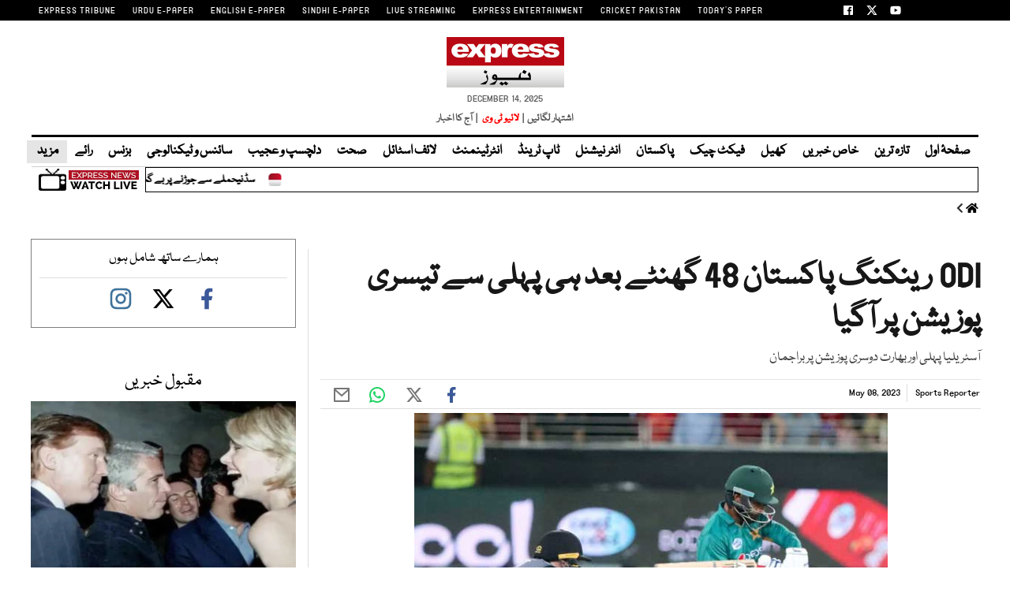

--- FILE ---
content_type: text/html; charset=utf-8
request_url: https://www.google.com/recaptcha/api2/aframe
body_size: 268
content:
<!DOCTYPE HTML><html><head><meta http-equiv="content-type" content="text/html; charset=UTF-8"></head><body><script nonce="PGS0czuW6KAI4jR1l1lE8g">/** Anti-fraud and anti-abuse applications only. See google.com/recaptcha */ try{var clients={'sodar':'https://pagead2.googlesyndication.com/pagead/sodar?'};window.addEventListener("message",function(a){try{if(a.source===window.parent){var b=JSON.parse(a.data);var c=clients[b['id']];if(c){var d=document.createElement('img');d.src=c+b['params']+'&rc='+(localStorage.getItem("rc::a")?sessionStorage.getItem("rc::b"):"");window.document.body.appendChild(d);sessionStorage.setItem("rc::e",parseInt(sessionStorage.getItem("rc::e")||0)+1);localStorage.setItem("rc::h",'1768544560308');}}}catch(b){}});window.parent.postMessage("_grecaptcha_ready", "*");}catch(b){}</script></body></html>

--- FILE ---
content_type: application/javascript; charset=utf-8
request_url: https://fundingchoicesmessages.google.com/f/AGSKWxXLqXOBRa-vjXgSrTAwhY9bE95nTHR16bB4mzWzZQ71SOP4qa-402sbqmisBcfYteKaZIIqTuu2PouHFKrd5Ik48xEPVBfRXV1LC4xKa_FAHMKxv4wxFmSiOudypSSDHP7Ws6j8BHhcuexhvo4gBcYI4q9MANvW4BzjbXI8R-LwosoYnceEKGvJK0lw/_/adsynth-/abtest_ab.js_486x60_/adStrip./advertisement_
body_size: -1291
content:
window['f02b261c-25f0-463e-a137-48c428a10b62'] = true;